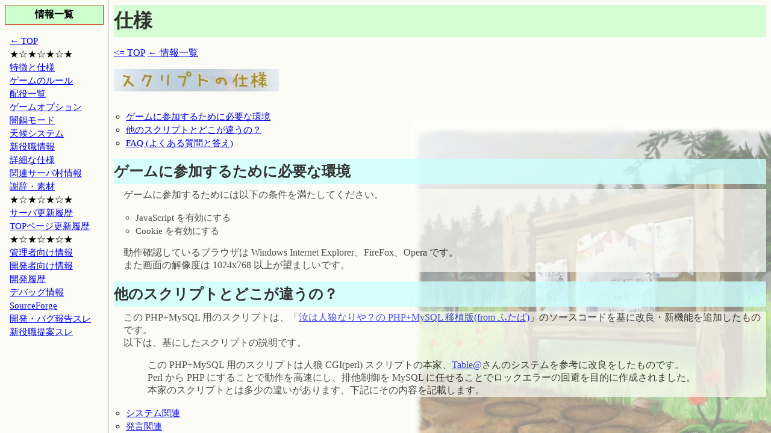

--- FILE ---
content_type: text/html
request_url: http://takanegm.com/info/
body_size: 388
content:
<!DOCTYPE HTML PUBLIC "-//W3C//DTD HTML 4.01 Frameset//EN">
<html lang="ja">
<head>
<meta http-equiv="Content-Type" content="text/html; charset=UTF-8">
<title>[情報一覧]</title>
</head>
<frameset cols="180, *" border="1" frameborder="1" framespacing="1" bordercolor="#C0C0C0">
<frame name="menu" src="menu.php">
<frame name="body" src="script_info.php">
<noframes>
<body>
フレーム非対応のブラウザの方は利用できません。
</body>
</noframes>
</frameset>
</html>

--- FILE ---
content_type: text/html
request_url: http://takanegm.com/info/menu.php
body_size: 872
content:
<!DOCTYPE HTML PUBLIC "-//W3C//DTD HTML 4.01 Transitional//EN">
<html lang="ja">
<head>
<meta http-equiv="Content-Type" content="text/html; charset=UTF-8">
<meta http-equiv="Content-Style-Type" content="text/css">
<meta http-equiv="Content-Script-Type" content="text/javascript">
<title>情報一覧 - [メニュー]</title>
<link rel="stylesheet" href="../css/info/menu.css">
</head>
<body>
<div class="menu">情報一覧</div>
<ul>
<li><a target="_top" href="../">← TOP</a></li>
<li>★☆★☆★☆★</li>
<li><a target="body" href="script_info.php">特徴と仕様</a></li>
<li><a target="body" href="rule.php">ゲームのルール</a></li>
<li><a target="body" href="cast.php">配役一覧</a></li>
<li><a target="body" href="game_option.php">ゲームオプション</a></li>
<li><a target="body" href="chaos.php">闇鍋モード</a></li>
<li><a target="body" href="weather.php">天候システム</a></li>
<li><a target="_top" href="new_role/">新役職情報</a></li>
<li><a target="body" href="spec.php">詳細な仕様</a></li>
<li><a target="body" href="shared_room.php">関連サーバ村情報</a></li>
<li><a target="body" href="copyright.php">謝辞・素材</a></li>
<li>★☆★☆★☆★</li>
<li><a target="body" href="history/">サーバ更新履歴</a></li>
<li><a target="body" href="history/top.php">TOPページ更新履歴</a></li>
<li>★☆★☆★☆★</li>
<li><a target="body" href="develop/admin.php">管理者向け情報</a></li>
<li><a target="body" href="develop/">開発者向け情報</a></li>
<li><a target="body" href="develop/history.php">開発履歴</a></li>
<li><a target="body" href="develop/debug.php">デバッグ情報</a></li>
<li><a target="_top" href="http://sourceforge.jp/projects/jinrousiki/">SourceForge</a></li>
<li><a target="_top" href="http://jbbs.livedoor.jp/bbs/read.cgi/netgame/2829/1240771280/l50">開発・バグ報告スレ</a></li>
<li><a target="_top" href="http://jbbs.livedoor.jp/bbs/read.cgi/netgame/2829/1305122951/l50">新役職提案スレ</a></li>
</ul>
</body>
</html>

--- FILE ---
content_type: text/html
request_url: http://takanegm.com/info/script_info.php
body_size: 11583
content:
<!DOCTYPE HTML PUBLIC "-//W3C//DTD HTML 4.01 Transitional//EN">
<html lang="ja">
<head>
<meta http-equiv="Content-Type" content="text/html; charset=UTF-8">
<meta http-equiv="Content-Style-Type" content="text/css">
<meta http-equiv="Content-Script-Type" content="text/javascript">
<title>[仕様]</title>
<link rel="stylesheet" href="../css/info/script_info.css">
</head>
<body>
<h1>仕様</h1>
<p>
<a target="_top" href="../">&lt;= TOP</a>
<a target="_top" href="./">← 情報一覧</a>
</p>
<img src="../img/title/script_info.jpg" title="スクリプトの仕様" alt="スクリプトの仕様">
<ul>
  <li><a href="#environment">ゲームに参加するために必要な環境</a></li>
  <li><a href="#difference">他のスクリプトとどこが違うの？</a></li>
  <li><a href="#faq">FAQ (よくある質問と答え)</a></li>
</ul>

<h2 id="environment">ゲームに参加するために必要な環境</h2>
<div>
ゲームに参加するためには以下の条件を満たしてください。
<ul>
  <li>JavaScript を有効にする</li>
  <li>Cookie を有効にする</li>
</ul>
動作確認しているブラウザは Windows Internet Explorer、FireFox、Opera です。<br>
また画面の解像度は 1024x768 以上が望ましいです。<br>
</div>

<h2 id="difference">他のスクリプトとどこが違うの？</h2>
<div>
この PHP+MySQL 用のスクリプトは、「<a href="http://f45.aaa.livedoor.jp/~netfilms/">汝は人狼なりや？の PHP+MySQL 移植版(from ふたば)</a>」のソースコードを基に改良・新機能を追加したものです。<br>
以下は、基にしたスクリプトの説明です。
<blockquote>
この PHP+MySQL 用のスクリプトは人狼 CGI(perl) スクリプトの本家、<a href="http://park1.wakwak.com/~aa1/table/index.htm" target="_blank">Table@</a>さんのシステムを参考に改良をしたものです。<br>
Perl から PHP にすることで動作を高速にし、排他制御を MySQL に任せることでロックエラーの回避を目的に作成されました。<br>
本家のスクリプトとは多少の違いがあります、下記にその内容を記載します。
</blockquote>
</div>

<ul>
  <li><a href="#difference_title_system">システム関連</a>
  <li><a href="#difference_title_talk">発言関連</a>
  <li><a href="#difference_title_role">役職関連</a>
  <li><a href="#difference_title_room">村作成関連</a>
  <li><a href="#difference_title_time">時間関連</a>
  <li><a href="#difference_title_network">外部サーバ連携</a>
  <li><a href="#difference_title_cache">データキャッシュ</a></li>
  <li><a href="#difference_title_limit">制限事項</a>
</ul>

<h3 id="difference_title_system">システム関連</h3>
<ul>
  <li><a href="#difference_gm">ゲームマスターの必要の無いシステムです</a></li>
  <li><a href="#difference_dummy_boy">初日の夜は身代わり君</a></li>
  <li><a href="#difference_icon">ユーザの似顔絵などを表すユーザアイコンを自由にアップロードできます</a></li>
  <li><a href="#difference_vote">投票ページを別に用意</a></li>
  <li><a href="#difference_kick">キック投票</a></li>
  <li><a href="#difference_draw">自動引き分け判定</a></li>
  <li><a href="#difference_die_room">自動廃村</a></li>
  <li><a href="#difference_message">システムメッセージを画像に</a></li>
  <li><a href="#difference_deadman">死亡者の順序がランダム表示</a></li>
  <li><a href="#difference_auto_reload">自動リロード</a></li>
  <li><a href="#difference_async_reload">非同期リロード</a></li>
  <li><a href="#difference_sound">音でお知らせ</a></li>
  <li><a href="#difference_objection">異議ありボタン</a></li>
  <li><a href="#difference_icon_view">アイコン表示</a></li>
  <li><a href="#difference_name_view">ユーザ名表示</a></li>
  <li><a href="#difference_trip">トリップ</a></li>
</ul>

<h4 id="difference_gm">ゲームマスターの必要の無いシステムです</h4>
<div>
このスクリプトではゲームマスターは居ません。<br>
村を作成した人は改めて住民登録をしてゲームにご参加ください。<br>
ゲームを開始するにはプレイヤー全員が「ゲームの開始」に投票する必要があります。<br>
ゲーム中の仮想時間 (昼12時間、夜6時間) を経過した後に [ 3分 ] 経過すると投票していない人は自動で突然死となります。<br>
突然死が発生するとその日の投票がリセットされて再投票となるので注意してください。
</div>

<h4 id="difference_dummy_boy">初日の夜は身代わり君</h4>
<div>
初日の夜に一度も発言することなく<a href="rule.php#rule_role_wolf">人狼</a>に襲われて、ゲームに参加したとは言えない！と思ったことはありませんか？<br>
村を作成するときに「<a href="game_option.php#dummy_boy">初日の夜は身代わり君</a>」にチェックを入れると初日の夜、<a href="rule.php#rule_role_wolf">人狼</a>は身代わり君しか襲えないようになります。<br>
身代わり君はプレイヤーが操作するのではなく、初日に襲われる為だけに存在します。<br>
割り当てられる役割は [ 人狼・妖狐・埋毒者 ] 以外のどれかランダムに設定されます。
</div>

<h4 id="difference_icon">ユーザの似顔絵などを表すユーザアイコンを自由にアップロードできます</h4>
<div>
<a href="../icon_upload.php" target="_top">専用のページ</a>から [ 幅45ピクセル × 高さ45ピクセルまで、容量 15kByte まで ] のファイルをアップロードできます。<br>
登録数の上限は [ 3000個 ] です。
</div>

<h4 id="difference_vote">投票ページを別に用意</h4>
<div>
今までのシステムでは、一番上に表示されているプレイヤーに誤って投票してしまうことがありました。<br>
その問題を解消するために投票のページを別に設け、ドロップダウンリストからラジオボタンに変更しました。
</div>

<h4 id="difference_kick">キック投票</h4>
<div>
村人登録後に急な用事が入って抜けなければならなくなったり、応答が無くなってしまったなどの理由で開始前に村から去ってもらうためには、KICK 投票をする必要があります。<br>
現在の設定は [ 3票 ] 必要で、[ 自己投票可 ] になっています。
</div>
<h5>Ver. 1.4.0 α21～</h5>
<div>
自己投票機能の実装
</div>

<h4 id="difference_draw">自動引き分け判定</h4>
<div>
再投票が何度も続くとゲームが進まなくなります。<br>
この場合、やむを得ず引き分けとすることが必要です。<br>
[ 4回 ] 再投票が続いた場合は自動的に引き分けとなり、ゲームは終了します。
</div>

<h4 id="difference_die_room">自動廃村</h4>
<div>
ゲームが開始されない場合、最後に発言された時間から [ 20分 ] 放置されると自動で村は廃墟になります。<br>
手動で廃村にする方法はありません。連絡用の掲示板やゲーム内の発言で村に登録しないように促してください。
</div>

<h4 id="difference_message">システムメッセージを画像に</h4>
<div>
システムメッセージがテキストの場合、そのテキストをコピー＆ペーストをして発言することで本物の能力者であると信頼を得ようとすることを抑止するために画像にしてあります。<br>
どのような画像が表示されるかは<a href="rule.php#display">ルール</a>を参照してください。
</div>

<h4 id="difference_deadman">死亡者の順序がランダム表示</h4>
<div>
<a href="rule.php#rule_role_wolf">人狼</a>に襲われて死亡した場合、<a href="rule.php#rule_role_fox">妖狐</a>が占われて死亡した場合、<a href="rule.php#rule_role_poison">埋毒者</a>に道連れにされた場合、表示されるメッセージは [ ～は無残な姿で発見されました ] となります。<br>
また、<a href="rule.php#rule_role_lovers">恋人</a>が後追いした場合、表示されるメッセージは [ ～は恋人の後を追い自殺しました ] となります (<a href="spec.php#dead">詳細</a>)。<br>
表示される順番ですが、どの死に方をした人が上に表示されるということはなく順序がランダムに表示されます。<br>
注意しなければいけないことはリロードするたびにランダムに順序が変更されるということです。
</div>

<h4 id="difference_auto_reload">自動リロード</h4>
<div>
自動でリロードするように設定することができます。<br>
リロード間隔は、[ 15秒・30秒・45秒・60秒・90秒・120秒 ] のどれかを設定することができます。<br>
サーバ管理者が設定することで観戦画面でも使用できます (現在の設定は [ 有効 ] です)。
</div>

<h4 id="difference_async_reload">非同期リロード [Ver. 3.0.0 β1～]</h4>
<div>
<p>
※ 次期バージョン搭載予定機能です。まだ試作段階なので使用しないで下さい。
</p>
非同期でリロードするように設定することができます。<br>
<a href="#difference_auto_reload">自動リロード</a>と同時に設定することで、全体をリロードすることなく、会話部分のみをリロードできます。<br>
サーバ管理者が設定することで有効になります (現在の設定は [ 無効 ] です)。
</div>

<h4 id="difference_sound">音でお知らせ</h4>
<div>
「音」を ON にすると以下の場面で音でお知らせしてくれます。
</div>
<ul>
  <li>村の参加人数が変動した (ゲーム開始前)</li>
  <li>満員になった (ゲーム開始前)</li>
  <li>投票が完了した (ゲーム開始前・処刑投票)</li>
  <li>夜が明けた</li>
  <li>夜になった</li>
  <li>再投票になった</li>
  <li>未投票者への告知 (超過時間経過1分毎)</li>
  <li>未投票者への警告 (超過時間残り [ 1分30秒 ] より、[ 6秒 ] 毎) </li>
  <li>異議あり (<a href="#difference_objection">別項目</a>で説明します)</li>
</ul>
<h5>Ver. 3.1.0 α5～</h5>
<div>
「投票が完了した (ゲーム開始前・処刑投票)」「夜になった」を追加
</div>
<h5>Ver. 1.4.14～ / Ver. 1.5.0 ～</h5>
<div>
「未投票者への告知」「未投票者への警告」を追加
</div>
<h5>Ver. 1.4.4～ / Ver. 1.5.0 α4～</h5>
<div>
「村の参加人数が変動した (ゲーム開始前)」「満員になった (ゲーム開始前)」を追加
</div>

<h4 id="difference_objection">異議ありボタン</h4>
<div>
ゲーム前、ゲーム中の昼に右上に「異議あり」のボタンがあります。<br>
このボタンを押すと性別に応じた特殊なメッセージと音で皆に知らせることができます。<br>
ボタンに右にカッコ内で表示されている数字は残り回数です。<br>
[ 5回 ] 「異議あり」を使用すると二度と使えなくなります。
</div>

<h4 id="difference_icon_view">アイコン表示 [Ver. 2.1.0 β1～]</h4>
<div>
「アイコン」を ON にすると、発言の横にアイコンが表示されるようになります。
</div>

<h4 id="difference_name_view">ユーザ名表示 [Ver. 2.1.0 β2～]</h4>
<div>
「名前」を ON にすると、発言の横にユーザ情報が表示されるようになります (ゲーム終了後限定)。
</div>

<h4 id="difference_trip">トリップ [Ver. 1.4.0 β8～]</h4>
<div>
村人登録時に、ユーザ名の入力欄にユーザ名に続けて「#任意の文字列」と入力することでトリップ変換されます。<br>
また、ユーザ名の「#」の右側のトリップ入力専用欄を使用することで「#」の入力の手間を省くことができます。<br>
現在の設定は [ トリップ使用可 ] になっています。
</div>
<h5>Ver. 1.5.0 β6～</h5>
<div>
トリップ入力専用欄の実装。
</div>

<h3 id="difference_title_talk">発言関連</h3>
<ul>
  <li><a href="#difference_last_words">遺言</a></li>
  <li><a href="#difference_night_talk">夜の独り言</a></li>
  <li><a href="#difference_secret_talk">秘密発言</a></li>
</ul>

<h4 id="difference_last_words">遺言</h4>
<div>
処刑されたり、<a href="rule.php#rule_role_wolf">人狼</a>に襲われたり、<a href="rule.php#rule_role_fox">妖狐</a>が占われて死亡した時にあらかじめ設定しておいた遺言が次の日の朝に公開されます。<br>
これは昼の会議中になんとなく言えなかったことや自分の考えをまとめたものを書いておくことで、もしもの時に効果を発揮します。<br>
遺言でさらなる情報を得て、推理の材料にしてください。<br>
設定方法は発言の文字の大きさ (強く発言・通常の発言・弱く発言) の欄の一番下に「遺言を残す」という項目があります。<br>
この項目を選択して文章を送信すれば遺言がセットされます。<br>
「半角スペース一つ」のみを遺言にセットすることで遺言を消去できます。<br>
死亡後は遺言のセットはできません。<br>
サーバ管理者が設定することで遺言の設定をゲーム開始前に限定できます。<br>
現在の設定は [ 遺言制限あり ] です。
</div>
<h5>Ver. 2.0.0 RC1～</h5>
<div>
遺言制限機能実装
</div>
<h5>Ver. 1.4.9 / Ver. 1.5.0 β1～</h5>
<div>
「半角スペース一つ」のみを遺言にセットすることで遺言を消去できます。
</div>

<h4 id="difference_night_talk">夜の独り言</h4>
<div>
<a href="rule.php#rule_role_wolf">人狼</a>、<a href="rule.php#rule_role_common">共有者</a>以外は夜に会話することは出来ませんが、発言すると独り言となり、本人と死亡者(天国モード)からは見ることができます。<br>
ただし、「<a href="game_option.php#not_open_cast">霊界で配役を公開しない</a>」オプションが設定されている場合は見えません。<br>
暇つぶしにでも使ってください。
</div>

<h4 id="difference_secret_talk">秘密発言 [Ver. 3.0.0 α1～]</h4>
<div>
発言の文字の大きさ (通常の発言など) の欄に「秘密の発言」という項目があります。<br>
ゲームプレイ中の昼のみ、専用の表示となって出力され、本人と公開状態の霊界からしか見えません。<br>
「<a href="game_option.php#secret_talk">秘密会話あり</a>」オプションを設定すると仲間から見えるようになります。<br>
サーバ管理者は秘密発言の「◆」の後ろに任意の識別文字列を追加設定できます。<br>
現在の設定は [ [密] ] です。
</div>
<h5>Ver. 3.1.0 α5～</h5>
<div>
サーバ管理者は秘密発言の「◆」の後ろに任意の識別文字列を追加設定できます。
</div>

<h3 id="difference_title_role">役職関連</h3>
<ul>
  <li><a href="#difference_ability_result">占い師、霊能者の結果は次の日の朝に出る</a></li>
  <li><a href="#difference_ability_cancel">同日の夜に占い師が妖狐を占い、人狼がその占い師を襲った場合は占い無効</a></li>
  <li><a href="#difference_common_talk">共有者の夜の会話が可能になりました</a></li>
  <li><a href="#difference_fox">妖狐は15人以上で常に登場</a></li>
  <li><a href="#difference_poison_vote">埋毒者を吊った際に巻き添えにする対象を限定可能</a></li>
  <li><a href="#difference_poison_eat">人狼が埋毒者を襲撃した際に巻き添えになる対象を限定可能</a></li>
</ul>

<h4 id="difference_ability_result">占い師、霊能者の結果は次の日の朝に出る</h4>
<div>
<a href="rule.php#rule_role_mage">占い師</a>は夜に占いますが、占った直後に結果がわかるのではなく次の日の朝に結果が表示されます。<br>
<a href="rule.php#rule_role_necromancer">霊能者</a>も処刑した日の夜にわかるのではなく、次の日の朝に結果が表示されます。
</div>

<h4 id="difference_ability_cancel">同日の夜に占い師が妖狐を占い、人狼がその占い師を襲った場合は占い無効</h4>
<div>
通常占い師が<a href="rule.php#rule_role_fox">妖狐</a>を占うと占われた<a href="rule.php#rule_role_fox">妖狐</a>は死んでしまいますが、同日に<a href="rule.php#rule_role_wolf">人狼</a>がその<a href="rule.php#rule_role_mage">占い師</a>を襲うと占いは失敗となり<a href="rule.php#rule_role_fox">妖狐</a>は死なずに済みます。<br>
勝率の低い<a href="rule.php#rule_role_fox">妖狐</a>のバランスを取るためにこのようになっています。
</div>

<h4 id="difference_common_talk">共有者の夜の会話が可能になりました</h4>
<div>
<a href="rule.php#rule_role_common">共有者</a>に新しい能力が増え、夜中に<a href="rule.php#rule_role_common">共有者</a>同士で会話することができます。<br>
この会話は<a href="#difference_spend_time">非リアルタイム制</a>の場合の会話による時間消費には加算されません。
</div>

<h4 id="difference_fox">妖狐は15人以上で常に登場</h4>
<div>
<a href="rule.php#rule_role_fox">妖狐</a>が登場しない村が少ないようでしたので、常に登場するようにしました。
</div>

<h4 id="difference_poison_vote">埋毒者を吊った際に巻き添えにする対象を限定可能 [Ver. 1.3.1～ / Ver. 1.4.0 α12～]</h4>
<div>
サーバ管理者がゲーム設定を変更する事で<a href="rule.php#rule_role_poison">埋毒者</a>を処刑した際に巻き添えにする対象を限定する事が可能です。<br>
現在の設定は [ 生存者全員からランダム ] です。
</div>

<h4 id="difference_poison_eat">人狼が埋毒者を襲撃した際に巻き添えになる対象を限定可能 [Ver. 1.3.0～]</h4>
<div>
サーバ管理者がゲーム設定を変更する事で<a href="rule.php#rule_role_wolf">人狼</a>が<a href="rule.php#rule_role_poison">埋毒者</a>を襲撃した際に巻き添えになる対象を限定する事が可能です。<br>
現在の設定は [ <a href="rule.php#rule_role_wolf">人狼</a>全員からランダム ] です。
</div>

<h3 id="difference_title_room">村作成関連</h3>
<ul>
  <li><a href="#difference_max_user">村の最大人数を制限できます</a></li>
  <li><a href="#difference_active_room">同時稼働できる村の数</a></li>
  <li><a href="#difference_establish_wait">次の村を立てられるまでの待ち時間</a></li>
  <li><a href="#difference_establish_password">村作成パスワード</a></li>
</ul>

<h4 id="difference_max_user">村の最大人数を制限できます</h4>
<div>
[ 4人・7人・8人・9人・10人・11人・12人・13人・14人・15人・16人・17人・18人・19人・20人・22人・32人・50人・100人 ] のどれかを村に登録できる村人の最大人数として設定することができます。<br>ただしゲームを開始するには最低 [ 4人 ] の村人が必要です。</div>

<h4 id="difference_active_room">同時稼働できる村の数 [Ver. 1.4.0 α19～]</h4>
<div>
サーバ負荷の調整のため、同時稼働できる村の数をサーバ管理者が設定できます。<br>
現在の設定は [ 4村 ] までです。
</div>

<h4 id="difference_establish_wait">次の村を立てられるまでの待ち時間 [Ver. 1.4.0 β1～]</h4>
<div>
打ち合わせミスや、リロードによる多重村立て事故を防ぐため、一つの村が立ってから次の村を立てられるまでの待ち時間をサーバ管理者が設定できます。<br>
現在の設定は [ 2分 ] です。
</div>

<h4 id="difference_establish_password">村作成パスワード [Ver. 1.3.5～ / Ver. 1.4.2～ / Ver. 1.5.0 α3～]</h4>
<div>
サーバ管理者が設定する事で村作成時にパスワードの入力が必要になります。
</div>

<h3 id="difference_title_time">時間関連</h3>
<ul>
  <li><a href="#difference_real_time">リアルタイム制オプション</a></li>
  <li><a href="#difference_spend_time">非リアルタイム制の会話の時間消費の上限</a></li>
  <li><a href="#difference_silence">強制沈黙</a></li>
  <li><a href="#difference_wait_morning">早朝待機制オプション</a></li>
</ul>

<h4 id="difference_real_time">リアルタイム制オプション</h4>
<div>
村を作成するときに「<a href="game_option.php#real_time">リアルタイム制</a>」にチェックを入れると、ゲーム中の仮想時間 (昼12時間、夜6時間) が発言により消費されるのではなく、固定された実時間で消費されていきます。<br>
設定される時間は村を作成する人が決定することができます
(デフォルト 昼： [ 5分 ]　夜： [ 3分 ])。<br>
その村に設定された制限時間を知るには、ゲーム一覧のゲームオプションアイコン、リアルタイム制 <img src="../img/room_option/real_time.gif" class="option" alt="リアルタイム制　昼：5分　夜： 3分" title="リアルタイム制　昼：5分　夜： 3分"> にマウスポインタを合わせることで表示されます。
</div>
<h5>Ver. 1.4.0 β4～</h5>
<div>
PC の時計をサーバと合わせる必要がなくなりました。
</div>

<h4 id="difference_spend_time">非リアルタイム制の会話の時間消費の上限</h4>
<div>
半角100文字 (全角50文字) で 昼： [ 7分30秒 ] 夜：[ 15分 ] ずつ消費されていきますが、どれだけ文字が増えても最大半角400文字 (全角200文字) までの消費時間までしか増えません。<br>
半角400文字以上で発言しても消費される時間は半角400文字分と同じです。
</div>

<h4 id="difference_silence">強制沈黙</h4>
<div>
非リアルタイム制の場合、誰も発言をせず [ 1分 ] 過ぎた場合には強制的に沈黙となり時間が消費されます。<br>
消費される時間は 昼： [ 1時間 ] 夜： [ 2時間 ]です。
</div>

<h4 id="difference_wait_morning">早朝待機制オプション [Ver. 1.4.0 β17～]</h4>
<div>
村を作成するときに「<a href="game_option.php#wait_morning">早朝待機制</a>」にチェックを入れると、夜明け後 [ 15秒 ] の間は発言ができません。<br>
これにより、昼の発言開始のタイミングを揃えることができます。
</div>

<h3 id="difference_title_network">外部サーバ連携</h3>
<ul>
  <li><a href="#difference_shared_server">外部村稼動情報</a></li>
  <li><a href="#difference_bbs">掲示板</a></li>
  <li><a href="#difference_twitter">Twitter</a></li>
</ul>

<h4 id="difference_shared_server">外部村稼動情報 [Ver. 1.4.0 α16～]</h4>
<div>
サーバ管理者が設定した外部の人狼式サーバの稼働状況を見ることができます。
</div>

<h4 id="difference_bbs">掲示板 [Ver. 1.4.0 β9～]</h4>
<div>
サーバ管理者が設定した 2ch 互換システムの掲示板の情報を見ることができます。
</div>

<h4 id="difference_twitter">Twitter [Ver. 1.4.0 β9～]</h4>
<div>
サーバ管理者が設定した Twitter アカウントに村立て情報を投稿することができます。
</div>

<h3 id="difference_title_cache">データキャッシュ [Ver. 2.2.0 α8～]</h3>
<div>
システムの負荷を下げるために一定時間、データのキャッシュを取る事ができます (サーバ管理者設定)。<br>
各個別設定を有効にするには全体設定が有効化されている必要があります。<br>
現在の全体設定は [ 無効 ] になっています。<br>
村作成時に [ 48時間 ] より前のキャッシュデータは全て削除されます。
</div>
<ul>
  <li><a href="#difference_cache_talk_view">ゲーム内会話 (観戦者用)</a></li>
  <li><a href="#difference_cache_talk_play">ゲーム内会話 (参加者用)</a></li>
  <li><a href="#difference_cache_talk_heaven">霊界会話</a></li>
  <li><a href="#difference_cache_old_log">過去ログ</a></li>
  <li><a href="#difference_cache_old_log_list">過去ログ一覧</a></li>
</ul>

<h4 id="difference_cache_talk_view">ゲーム内会話 (観戦者用) [Ver. 2.2.0 α8～]</h4>
<div>
有効化されると画面内に次回キャッシュ更新時刻が表示されます。<br>
現在の個別設定は [ 無効 ] で、キャッシュ時間は [ 1分30秒 ]、 参加人数が [ 15人 ] から有効になります。<br>
ゲームシーンが更新されるとキャッシュがリセットされます。<br>
</div>
<h5>Ver. 2.2.0 β2～</h5>
<div>
有効化参加人数設定追加<br>
シーン切り替えリセット処理追加
</div>

<h4 id="difference_cache_talk_play">ゲーム内会話 (参加者用) [Ver. 2.2.0 β2～]</h4>
<div>
有効化されると画面内に次回キャッシュ更新時刻が表示されます。<br>
対象シーンはゲーム開始前とゲーム終了後です。<br>
現在の個別設定は [ 無効 ] で、キャッシュ時間は [ 1分 ]、 参加人数が [ 25人 ] から有効になります。<br>
参加者の誰かが発言するか、ゲームシーンが更新されるとリセットされます。
</div>

<h4 id="difference_cache_talk_heaven">霊界会話 [Ver. 2.2.0 β2～]</h4>
<div>
有効化されると画面内に次回キャッシュ更新時刻が表示されます。<br>
現在の個別設定は [ 無効 ] で、キャッシュ時間は [ 1分30秒 ]、 参加人数が [ 25人 ] から有効になります。<br>
参加者の誰かが発言するか、ゲームシーンが更新されるとリセットされます。
</div>

<h4 id="difference_cache_old_log">過去ログ [Ver. 2.2.0 β1～]</h4>
<div>
各村ログの正・逆などのオプション別にキャッシュされます。<br>
現在の個別設定は [ 無効 ] で、キャッシュ時間は [ 1分30秒 ] です。
</div>

<h4 id="difference_cache_old_log_list">過去ログ一覧 [Ver. 2.2.0 β1～]</h4>
<div>
ページ番号などのオプションが無いページのみがキャッシュされます。<br>
現在の個別設定は [ 無効 ] で、キャッシュ時間は [ 1分 ] です。
</div>

<h3 id="difference_title_limit">制限事項</h3>
<ul>
  <li><a href="#difference_ip">同じ村には同じ IP アドレスで複数登録することはできません</a></li>
  <li><a href="#difference_limit">入村制限</a></li>
  <li><a href="#difference_talk_limit">発言量制限</a></li>
  <li><a href="#difference_escape_talk">半角 \ マークは発言できません</a></li>
  <li><a href="#difference_escape_room">半角 \ マークやシングルクオーテーション ’ は村名やユーザ名には使用できません</a></li>
  <li><a href="#difference_user_name">他の人と同じ名前のユーザ名やハンドルネームは登録できません</a></li>
</ul>

<h4 id="difference_ip">同じ村には同じ IP アドレスで複数登録することはできません</h4>
<div>
多重登録を防ぐために同じ村に同じ IP アドレスで複数登録することはできません。<br>
この機能はスクリプトの設定で有効、無効を設定することができます。<br>
一つのグローバル IP アドレスでルータを用いて複数の人が参加したい場合はサーバ管理者に相談してください。<br>
現在の設定は [ 登録不可 ] になっています。
</div>

<h4 id="difference_limit">入村制限 [Ver. 1.4.0 β18～]</h4>
<div>
サーバ管理者は IP・ホスト名で入村・村立て制限をすることができます。
</div>
<h5>Ver. 2.2.0 α8～</h5>
<div>
トリップ用のホワイトリスト実装
</div>
<h5>Ver. 2.1.0～</h5>
<div>
村立て制限機能実装
</div>
<h5>Ver. 1.4.0 β19～</h5>
<div>
ホワイトリスト実装
</div>

<h4 id="difference_talk_limit">発言量制限 [Ver. 1.4.15～ / Ver. 1.5.1～ / Ver. 2.0.0 α3～]</h4>
<div>
一定の文字数・行数を超えた発言を入れることはできません。
</div>

<h4 id="difference_escape_talk">半角 &yen; マークは発言できません</h4>
<div>半角 &yen; マークは発言できません、仕様です。</div>

<h4 id="difference_escape_room">半角 &yen; マークやシングルクオーテーション &rsquo; は村名やユーザ名には使用できません</h4>
<div>
半角 &yen; マークやシングルクオーテーション &rsquo; は村名やユーザ名には使用できません、仕様です。<br>
その他サーバの仕様によっては他の記号も使用できない可能性があります、ご了承ください。
</div>

<h4 id="difference_user_name">他の人と同じ名前のユーザ名やハンドルネームは登録できません</h4>
<div>
他の人と同じ名前のユーザ名やハンドルネームは登録できません、仕様です。<br>
同じ名前を狙うのなら、半角数字を全角にしたり工夫してください。
</div>

<h2 id="faq">FAQ (よくある質問と答え)</h2>
<ul>
  <li><a href="#faq_session">セッションエラーと表示されました</a></li>
  <li><a href="#faq_login">ログインするには</a></li>
  <li><a href="#faq_heaven_mode">死亡して天国モードに行く場合に画面がおかしくなる</a></li>
  <li><a href="#faq_dead_icon">死亡者のアイコンにマウスポインタを乗せると画像が異常に大きくなる</a></li>
  <li><a href="#faq_bug">バグを見つけたのですが</a></li>
  <li><a href="#faq_feature">ゲームの機能に関して要望があるのですが</a></li>
  <li><a href="#faq_talk">発言したときに時々発言できてないときがある</a></li>
  <li><a href="#faq_mage_cancel">同じ日の夜に占い師が妖狐を占い、その占い師を人狼が喰い殺した場合どうなるの？</a></li>
  <li><a href="#faq_kick">Kickされたときのユーザ名や村人名は再度同じ村で使用できるの？</a></li>
  <li><a href="#faq_distribution">このスクリプトを勝手に改造して再配布してもいいの？</a></li>
</ul>

<h3 id="faq_session">セッションエラーと表示されました</h3>
<div>
ログインするとセッション情報が Cookie としてブラウザに渡されます。<br>
そのセッション情報でユーザの判別 (ログインの有無、ユーザ名の識別) を行っています。<br>
他のブラウザで多重ログインしたりするとセッションが変わってしまい、前ログインしていたセッションは無効になります。<br>
（1ユーザに1セッション、別のセッションが開始されると前のセッション ID は DB から削除されます）<br>
また Cookie を許可していない場合はセッション情報を持つことが出来ないためログインを維持できません。<br>
Cookie は有効にしてください。
</div>

<h3 id="faq_login">ログインするには</h3>
<div>
村人登録すると自動でセッションが発行され、ログインされます。<br>
そのままトップページに戻っても村のリンクをクリックすれば自動でログインされます。<br>
しかしセッション情報を破棄してしまったり、ブラウザを変えたりすると自動でログインされなくなります。<br>
そのときは観戦ページの上部の「ユーザ名」「パスワード」を入力してログインしてください。<br>
また、ゲームが終了してしまった場合は再度ログインすることは出来ません。
</div>

<h3 id="faq_heaven_mode">死亡して天国モードに行く場合に画面がおかしくなる</h3>
<div>
自動ジャンプは JavaScript で実装されているので、ブラウザ依存でおかしくなっている可能性があります。<br>
Mac では一応対策されているつもりです。<br>
あとタブブラウザでなる場合もあるそうです。<br>
もし画面が変になりましたら再ログインするか、それでもダメなら公式の連絡掲示板に詳しく状況を報告していただければ助かります。<br>
動作確認をしているブラウザはIE8、FireFox、Opera（どれもWin32用）です。
</div>

<h3 id="faq_dead_icon">死亡者のアイコンにマウスポインタを乗せると画像が異常に大きくなる</h3>
<div>
これはアイコン画像をリサイズせずにアップロードしているためにこうなります。<br>
サーバ管理者にリサイズしなおすようにお願いしてみてください。
</div>

<h3 id="faq_bug">バグを見つけたのですが</h3>
<div>
<a href="http://sourceforge.jp/projects/jinrousiki/" target="_blank">SorceForge</a> のバグ報告か、<a href="http://jbbs.livedoor.jp/bbs/read.cgi/netgame/2829/1240771280/" target="_blank">ウミガメ人狼専用掲示板</a>の式神研究同好会スレッドにできるだけ詳しくバグの起きた状況とその内容を報告してください。<br>
できれば対戦ログも教えていただければ助かります。
</div>

<h3 id="faq_feature">ゲームの機能に関して要望があるのですが</h3>
<div>
「<a href="#faq_bug">バグを見つけたのですが</a>」と同じ場所に投稿してください。
実現できるかどうかは分かりませんが・・・
</div>

<h3 id="faq_talk">発言したときに時々発言できてないときがある</h3>
<div>
ゲーム中、昼と夜の切り替わり付近でこのような動作をするときがあります。<br>
これは夜の<a href="rule.php#rule_role_wolf">人狼</a>同士の秘密の会話をしているうちに突然朝になり、うっかり夜に発言するはずだった会話が朝に漏れてしまった、ということが無いようにこのような処理をしています。<br>
昼→夜も同様です。<br>
具体的な処理ですが、最後に読み込んだ状況 (昼、夜、ゲーム前) と書き込んだときの状況が一致してなければ発言しないようになっています。
</div>

<h3 id="faq_mage_cancel">同じ日の夜に占い師が妖狐を占い、その占い師を人狼が喰い殺した場合どうなるの？</h3>
<div>
通常占い師が<a href="rule.php#rule_role_fox">妖狐</a>を占うと占われた<a href="rule.php#rule_role_fox">妖狐</a>は死んでしまいますが、同日に<a href="rule.php#rule_role_wolf">人狼</a>がその占い師を襲うと占いは失敗となり<a href="rule.php#rule_role_fox">妖狐</a>は死なずに済みます。<br>
勝率の低い<a href="rule.php#rule_role_fox">妖狐</a>のバランスを取るためにこのようになっています。
</div>

<h3 id="faq_kick">Kickされたときのユーザ名や村人名は再度同じ村で使用できるの？</h3>
<div>ユーザ名は使用できませんが、村人名は使用できます。</div>

<h3 id="faq_distribution">このスクリプトを勝手に改造して再配布してもいいの？</h3>
<div>
かまいません。<br>
許可を取る必要もありませんし、報告する義務もありません。<br>
しかし、植物の背景画像、左上にある文字の入ったタイトル画像は<a href="http://photozou.jp/photo/list/2066445/5445429" target="_blank">天の欠片</a>さんの素材を使用しています。<br>
この画像をそのまま使う場合は<a href="copyright.php">謝辞・素材</a>の天の欠片さんへのリンクを削除しないようにお願いします。<br>
またこの画像の著作権は天の欠片さんの物なので、自分で撮影したとか自分で作ったとか言わないようにしてください。<br>
Ver. 1.2.0で追加した画像については、<a href="http://azukifont.mints.ne.jp/" target="_blank">あずきふぉんと</a>さんのフォントを利用させていただいています。<br>
この画像をそのまま使う場合は<a href="copyright.php">謝辞・素材</a>のあずきふぉんとさんへのリンクを削除しないようにお願いします。<br>
このシステムには mbstring モジュールに非対応なサーバでも稼動できるように <a href="http://www.matsubarafamily.com/blog/mbemu.php" target="_blank">mbstringエミュレータ</a>が入っています。<br>
<a href="copyright.php">謝辞・素材</a>の mbstring エミュレータさんへのリンクを削除しないようにお願いします。
</div>
</body>
</html>

--- FILE ---
content_type: text/css
request_url: http://takanegm.com/css/info/menu.css
body_size: 69
content:
@charset "utf-8";
@import url(common.css);
@import url(../menu.css);


--- FILE ---
content_type: text/css
request_url: http://takanegm.com/css/info/common.css
body_size: 607
content:
@charset "utf-8";
@import url(../base.css);
@import url(../header.css);
@import url(../menu.css);
body {
  background-color: #FCFCF6;
}
pre {
  padding-bottom: 10px;
}
ol {
  line-height: 150%;
}
ul {
  margin-left: -20px;
  *margin-left: 8px; /* IE6 対応 */
  list-style-type: circle;
}
table {
  margin: 10px 0px 20px 0px;
  border: 1px solid;
  border-collapse: collapse;
}
caption {
  margin-left: 1em;
  color: #CC0000;
  font-size: 120%;
  font-weight: bold;
  text-align: left;
}
th, td {
  padding: 5px;
  border: 1px solid;
  text-align: center;
  white-space: nowrap;
}
td {
  font-size: 90%;
}


--- FILE ---
content_type: text/css
request_url: http://takanegm.com/css/menu.css
body_size: 433
content:
@charset "utf-8";
ul {
  margin-left: -32px;
  *margin-left: 8px; /* IE6 対応 */
  list-style-type: none;
  line-height: 150%;
  font-size: 95%;
}
ul .submenu {
  margin-bottom: 0.5em;
}
ul .submenu .menu-name a {
  color: #333333;
}
ul .submenu .menu-link {
  display: none;
}
.menu {
  margin-bottom: 1em;
  padding: 5px 1px;
  background-color: #CCFFCC;
  border: 1px solid #CC3300;
  text-align: center;
  font-weight: bold;
}


--- FILE ---
content_type: text/css
request_url: http://takanegm.com/css/header.css
body_size: 416
content:
@charset "utf-8";
h1, h2, h3, h4, h5 {
  filter: Alpha(opacity=80);
  -moz-opacity: 0.8;
  opacity: 0.8;
  margin: 0px;
  padding: 5px 0px;
}
h1 {
  background-color: #CCFFCC;
  font-size: 200%;
}
h2 {
  background-color: #CCFFFF;
  font-size: 150%;
}
h3 {
  background-color: #FFDDDD;
  font-size: 120%;
}
h4 {
  background-color: #DDDDEE;
  font-size: 100%;
}
h5 {
  background-color: #DDDDDD;
  font-size: 90%;
}


--- FILE ---
content_type: text/css
request_url: http://takanegm.com/css/info/script_info.css
body_size: 210
content:
@charset "utf-8";
@import url(info.css);
body {
  background-image: url("../../img/bg/script_info.png");
}
div {
  filter: Alpha(opacity=70);
  -moz-opacity: 0.7;
  opacity: 0.7;
  background-color: #FCFCF6;
}


--- FILE ---
content_type: text/css
request_url: http://takanegm.com/css/info/info.css
body_size: 164
content:
@charset "utf-8";
@import url(../body_bg.css);
@import url(common.css);
img {
  margin-bottom: 1em;
}
div {
  margin: 0.5em 0em 1em 1em;
}
div img {
  margin: 0;
}


--- FILE ---
content_type: text/css
request_url: http://takanegm.com/css/body_bg.css
body_size: 125
content:
@charset "utf-8";
body {
  background-repeat: no-repeat;
  background-position: 100% 100%;
  background-attachment: fixed;
}


--- FILE ---
content_type: text/css
request_url: http://takanegm.com/css/info/common.css
body_size: 607
content:
@charset "utf-8";
@import url(../base.css);
@import url(../header.css);
@import url(../menu.css);
body {
  background-color: #FCFCF6;
}
pre {
  padding-bottom: 10px;
}
ol {
  line-height: 150%;
}
ul {
  margin-left: -20px;
  *margin-left: 8px; /* IE6 対応 */
  list-style-type: circle;
}
table {
  margin: 10px 0px 20px 0px;
  border: 1px solid;
  border-collapse: collapse;
}
caption {
  margin-left: 1em;
  color: #CC0000;
  font-size: 120%;
  font-weight: bold;
  text-align: left;
}
th, td {
  padding: 5px;
  border: 1px solid;
  text-align: center;
  white-space: nowrap;
}
td {
  font-size: 90%;
}


--- FILE ---
content_type: text/css
request_url: http://takanegm.com/css/header.css
body_size: 416
content:
@charset "utf-8";
h1, h2, h3, h4, h5 {
  filter: Alpha(opacity=80);
  -moz-opacity: 0.8;
  opacity: 0.8;
  margin: 0px;
  padding: 5px 0px;
}
h1 {
  background-color: #CCFFCC;
  font-size: 200%;
}
h2 {
  background-color: #CCFFFF;
  font-size: 150%;
}
h3 {
  background-color: #FFDDDD;
  font-size: 120%;
}
h4 {
  background-color: #DDDDEE;
  font-size: 100%;
}
h5 {
  background-color: #DDDDDD;
  font-size: 90%;
}


--- FILE ---
content_type: text/css
request_url: http://takanegm.com/css/menu.css
body_size: 433
content:
@charset "utf-8";
ul {
  margin-left: -32px;
  *margin-left: 8px; /* IE6 対応 */
  list-style-type: none;
  line-height: 150%;
  font-size: 95%;
}
ul .submenu {
  margin-bottom: 0.5em;
}
ul .submenu .menu-name a {
  color: #333333;
}
ul .submenu .menu-link {
  display: none;
}
.menu {
  margin-bottom: 1em;
  padding: 5px 1px;
  background-color: #CCFFCC;
  border: 1px solid #CC3300;
  text-align: center;
  font-weight: bold;
}
